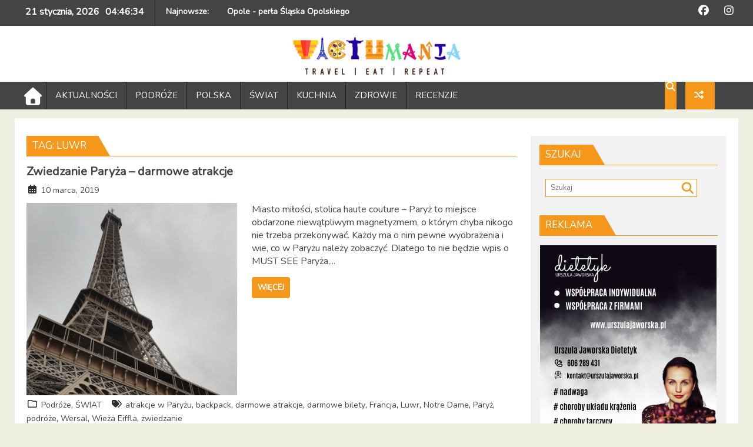

--- FILE ---
content_type: text/html; charset=UTF-8
request_url: http://victumania.pl/tag/luwr/
body_size: 14582
content:
        <!DOCTYPE html><html lang="pl-PL">
        	<head>

		        <meta charset="UTF-8">
        <meta name="viewport" content="width=device-width, initial-scale=1">
        <link rel="profile" href="http://gmpg.org/xfn/11">
        <link rel="pingback" href="http://victumania.pl/xmlrpc.php">
        <title>Luwr &#8211; Victumania</title>
<meta name='robots' content='max-image-preview:large' />
<link rel='dns-prefetch' href='//www.googletagmanager.com' />
<link rel='dns-prefetch' href='//fonts.googleapis.com' />
<link rel='dns-prefetch' href='//use.fontawesome.com' />
<link rel="alternate" type="application/rss+xml" title="Victumania &raquo; Kanał z wpisami" href="https://victumania.pl/feed/" />
<link rel="alternate" type="application/rss+xml" title="Victumania &raquo; Kanał z komentarzami" href="https://victumania.pl/comments/feed/" />
<link rel="alternate" type="application/rss+xml" title="Victumania &raquo; Kanał z wpisami otagowanymi jako Luwr" href="https://victumania.pl/tag/luwr/feed/" />
<style id='wp-img-auto-sizes-contain-inline-css' type='text/css'>
img:is([sizes=auto i],[sizes^="auto," i]){contain-intrinsic-size:3000px 1500px}
/*# sourceURL=wp-img-auto-sizes-contain-inline-css */
</style>
<link rel='stylesheet' id='dashicons-css' href='http://victumania.pl/wp-includes/css/dashicons.min.css?ver=6.9' type='text/css' media='all' />
<link rel='stylesheet' id='menu-icons-extra-css' href='http://victumania.pl/wp-content/plugins/menu-icons/css/extra.min.css?ver=0.13.20' type='text/css' media='all' />
<style id='wp-emoji-styles-inline-css' type='text/css'>

	img.wp-smiley, img.emoji {
		display: inline !important;
		border: none !important;
		box-shadow: none !important;
		height: 1em !important;
		width: 1em !important;
		margin: 0 0.07em !important;
		vertical-align: -0.1em !important;
		background: none !important;
		padding: 0 !important;
	}
/*# sourceURL=wp-emoji-styles-inline-css */
</style>
<link rel='stylesheet' id='wp-block-library-css' href='http://victumania.pl/wp-includes/css/dist/block-library/style.min.css?ver=6.9' type='text/css' media='all' />
<style id='global-styles-inline-css' type='text/css'>
:root{--wp--preset--aspect-ratio--square: 1;--wp--preset--aspect-ratio--4-3: 4/3;--wp--preset--aspect-ratio--3-4: 3/4;--wp--preset--aspect-ratio--3-2: 3/2;--wp--preset--aspect-ratio--2-3: 2/3;--wp--preset--aspect-ratio--16-9: 16/9;--wp--preset--aspect-ratio--9-16: 9/16;--wp--preset--color--black: #000000;--wp--preset--color--cyan-bluish-gray: #abb8c3;--wp--preset--color--white: #ffffff;--wp--preset--color--pale-pink: #f78da7;--wp--preset--color--vivid-red: #cf2e2e;--wp--preset--color--luminous-vivid-orange: #ff6900;--wp--preset--color--luminous-vivid-amber: #fcb900;--wp--preset--color--light-green-cyan: #7bdcb5;--wp--preset--color--vivid-green-cyan: #00d084;--wp--preset--color--pale-cyan-blue: #8ed1fc;--wp--preset--color--vivid-cyan-blue: #0693e3;--wp--preset--color--vivid-purple: #9b51e0;--wp--preset--gradient--vivid-cyan-blue-to-vivid-purple: linear-gradient(135deg,rgb(6,147,227) 0%,rgb(155,81,224) 100%);--wp--preset--gradient--light-green-cyan-to-vivid-green-cyan: linear-gradient(135deg,rgb(122,220,180) 0%,rgb(0,208,130) 100%);--wp--preset--gradient--luminous-vivid-amber-to-luminous-vivid-orange: linear-gradient(135deg,rgb(252,185,0) 0%,rgb(255,105,0) 100%);--wp--preset--gradient--luminous-vivid-orange-to-vivid-red: linear-gradient(135deg,rgb(255,105,0) 0%,rgb(207,46,46) 100%);--wp--preset--gradient--very-light-gray-to-cyan-bluish-gray: linear-gradient(135deg,rgb(238,238,238) 0%,rgb(169,184,195) 100%);--wp--preset--gradient--cool-to-warm-spectrum: linear-gradient(135deg,rgb(74,234,220) 0%,rgb(151,120,209) 20%,rgb(207,42,186) 40%,rgb(238,44,130) 60%,rgb(251,105,98) 80%,rgb(254,248,76) 100%);--wp--preset--gradient--blush-light-purple: linear-gradient(135deg,rgb(255,206,236) 0%,rgb(152,150,240) 100%);--wp--preset--gradient--blush-bordeaux: linear-gradient(135deg,rgb(254,205,165) 0%,rgb(254,45,45) 50%,rgb(107,0,62) 100%);--wp--preset--gradient--luminous-dusk: linear-gradient(135deg,rgb(255,203,112) 0%,rgb(199,81,192) 50%,rgb(65,88,208) 100%);--wp--preset--gradient--pale-ocean: linear-gradient(135deg,rgb(255,245,203) 0%,rgb(182,227,212) 50%,rgb(51,167,181) 100%);--wp--preset--gradient--electric-grass: linear-gradient(135deg,rgb(202,248,128) 0%,rgb(113,206,126) 100%);--wp--preset--gradient--midnight: linear-gradient(135deg,rgb(2,3,129) 0%,rgb(40,116,252) 100%);--wp--preset--font-size--small: 13px;--wp--preset--font-size--medium: 20px;--wp--preset--font-size--large: 36px;--wp--preset--font-size--x-large: 42px;--wp--preset--spacing--20: 0.44rem;--wp--preset--spacing--30: 0.67rem;--wp--preset--spacing--40: 1rem;--wp--preset--spacing--50: 1.5rem;--wp--preset--spacing--60: 2.25rem;--wp--preset--spacing--70: 3.38rem;--wp--preset--spacing--80: 5.06rem;--wp--preset--shadow--natural: 6px 6px 9px rgba(0, 0, 0, 0.2);--wp--preset--shadow--deep: 12px 12px 50px rgba(0, 0, 0, 0.4);--wp--preset--shadow--sharp: 6px 6px 0px rgba(0, 0, 0, 0.2);--wp--preset--shadow--outlined: 6px 6px 0px -3px rgb(255, 255, 255), 6px 6px rgb(0, 0, 0);--wp--preset--shadow--crisp: 6px 6px 0px rgb(0, 0, 0);}:where(.is-layout-flex){gap: 0.5em;}:where(.is-layout-grid){gap: 0.5em;}body .is-layout-flex{display: flex;}.is-layout-flex{flex-wrap: wrap;align-items: center;}.is-layout-flex > :is(*, div){margin: 0;}body .is-layout-grid{display: grid;}.is-layout-grid > :is(*, div){margin: 0;}:where(.wp-block-columns.is-layout-flex){gap: 2em;}:where(.wp-block-columns.is-layout-grid){gap: 2em;}:where(.wp-block-post-template.is-layout-flex){gap: 1.25em;}:where(.wp-block-post-template.is-layout-grid){gap: 1.25em;}.has-black-color{color: var(--wp--preset--color--black) !important;}.has-cyan-bluish-gray-color{color: var(--wp--preset--color--cyan-bluish-gray) !important;}.has-white-color{color: var(--wp--preset--color--white) !important;}.has-pale-pink-color{color: var(--wp--preset--color--pale-pink) !important;}.has-vivid-red-color{color: var(--wp--preset--color--vivid-red) !important;}.has-luminous-vivid-orange-color{color: var(--wp--preset--color--luminous-vivid-orange) !important;}.has-luminous-vivid-amber-color{color: var(--wp--preset--color--luminous-vivid-amber) !important;}.has-light-green-cyan-color{color: var(--wp--preset--color--light-green-cyan) !important;}.has-vivid-green-cyan-color{color: var(--wp--preset--color--vivid-green-cyan) !important;}.has-pale-cyan-blue-color{color: var(--wp--preset--color--pale-cyan-blue) !important;}.has-vivid-cyan-blue-color{color: var(--wp--preset--color--vivid-cyan-blue) !important;}.has-vivid-purple-color{color: var(--wp--preset--color--vivid-purple) !important;}.has-black-background-color{background-color: var(--wp--preset--color--black) !important;}.has-cyan-bluish-gray-background-color{background-color: var(--wp--preset--color--cyan-bluish-gray) !important;}.has-white-background-color{background-color: var(--wp--preset--color--white) !important;}.has-pale-pink-background-color{background-color: var(--wp--preset--color--pale-pink) !important;}.has-vivid-red-background-color{background-color: var(--wp--preset--color--vivid-red) !important;}.has-luminous-vivid-orange-background-color{background-color: var(--wp--preset--color--luminous-vivid-orange) !important;}.has-luminous-vivid-amber-background-color{background-color: var(--wp--preset--color--luminous-vivid-amber) !important;}.has-light-green-cyan-background-color{background-color: var(--wp--preset--color--light-green-cyan) !important;}.has-vivid-green-cyan-background-color{background-color: var(--wp--preset--color--vivid-green-cyan) !important;}.has-pale-cyan-blue-background-color{background-color: var(--wp--preset--color--pale-cyan-blue) !important;}.has-vivid-cyan-blue-background-color{background-color: var(--wp--preset--color--vivid-cyan-blue) !important;}.has-vivid-purple-background-color{background-color: var(--wp--preset--color--vivid-purple) !important;}.has-black-border-color{border-color: var(--wp--preset--color--black) !important;}.has-cyan-bluish-gray-border-color{border-color: var(--wp--preset--color--cyan-bluish-gray) !important;}.has-white-border-color{border-color: var(--wp--preset--color--white) !important;}.has-pale-pink-border-color{border-color: var(--wp--preset--color--pale-pink) !important;}.has-vivid-red-border-color{border-color: var(--wp--preset--color--vivid-red) !important;}.has-luminous-vivid-orange-border-color{border-color: var(--wp--preset--color--luminous-vivid-orange) !important;}.has-luminous-vivid-amber-border-color{border-color: var(--wp--preset--color--luminous-vivid-amber) !important;}.has-light-green-cyan-border-color{border-color: var(--wp--preset--color--light-green-cyan) !important;}.has-vivid-green-cyan-border-color{border-color: var(--wp--preset--color--vivid-green-cyan) !important;}.has-pale-cyan-blue-border-color{border-color: var(--wp--preset--color--pale-cyan-blue) !important;}.has-vivid-cyan-blue-border-color{border-color: var(--wp--preset--color--vivid-cyan-blue) !important;}.has-vivid-purple-border-color{border-color: var(--wp--preset--color--vivid-purple) !important;}.has-vivid-cyan-blue-to-vivid-purple-gradient-background{background: var(--wp--preset--gradient--vivid-cyan-blue-to-vivid-purple) !important;}.has-light-green-cyan-to-vivid-green-cyan-gradient-background{background: var(--wp--preset--gradient--light-green-cyan-to-vivid-green-cyan) !important;}.has-luminous-vivid-amber-to-luminous-vivid-orange-gradient-background{background: var(--wp--preset--gradient--luminous-vivid-amber-to-luminous-vivid-orange) !important;}.has-luminous-vivid-orange-to-vivid-red-gradient-background{background: var(--wp--preset--gradient--luminous-vivid-orange-to-vivid-red) !important;}.has-very-light-gray-to-cyan-bluish-gray-gradient-background{background: var(--wp--preset--gradient--very-light-gray-to-cyan-bluish-gray) !important;}.has-cool-to-warm-spectrum-gradient-background{background: var(--wp--preset--gradient--cool-to-warm-spectrum) !important;}.has-blush-light-purple-gradient-background{background: var(--wp--preset--gradient--blush-light-purple) !important;}.has-blush-bordeaux-gradient-background{background: var(--wp--preset--gradient--blush-bordeaux) !important;}.has-luminous-dusk-gradient-background{background: var(--wp--preset--gradient--luminous-dusk) !important;}.has-pale-ocean-gradient-background{background: var(--wp--preset--gradient--pale-ocean) !important;}.has-electric-grass-gradient-background{background: var(--wp--preset--gradient--electric-grass) !important;}.has-midnight-gradient-background{background: var(--wp--preset--gradient--midnight) !important;}.has-small-font-size{font-size: var(--wp--preset--font-size--small) !important;}.has-medium-font-size{font-size: var(--wp--preset--font-size--medium) !important;}.has-large-font-size{font-size: var(--wp--preset--font-size--large) !important;}.has-x-large-font-size{font-size: var(--wp--preset--font-size--x-large) !important;}
/*# sourceURL=global-styles-inline-css */
</style>

<style id='classic-theme-styles-inline-css' type='text/css'>
/*! This file is auto-generated */
.wp-block-button__link{color:#fff;background-color:#32373c;border-radius:9999px;box-shadow:none;text-decoration:none;padding:calc(.667em + 2px) calc(1.333em + 2px);font-size:1.125em}.wp-block-file__button{background:#32373c;color:#fff;text-decoration:none}
/*# sourceURL=/wp-includes/css/classic-themes.min.css */
</style>
<style id='font-awesome-svg-styles-default-inline-css' type='text/css'>
.svg-inline--fa {
  display: inline-block;
  height: 1em;
  overflow: visible;
  vertical-align: -.125em;
}
/*# sourceURL=font-awesome-svg-styles-default-inline-css */
</style>
<link rel='stylesheet' id='font-awesome-svg-styles-css' href='https://victumania.pl/wp-content/uploads/font-awesome/v7.1.0/css/svg-with-js.css' type='text/css' media='all' />
<style id='font-awesome-svg-styles-inline-css' type='text/css'>
   .wp-block-font-awesome-icon svg::before,
   .wp-rich-text-font-awesome-icon svg::before {content: unset;}
/*# sourceURL=font-awesome-svg-styles-inline-css */
</style>
<link rel='stylesheet' id='Nunito-css' href='//fonts.googleapis.com/css?family=Nunito&#038;ver=6.9' type='text/css' media='all' />
<link rel='stylesheet' id='Dosis-css' href='//fonts.googleapis.com/css?family=Dosis&#038;ver=6.9' type='text/css' media='all' />
<link rel='stylesheet' id='bxslider-css' href='http://victumania.pl/wp-content/themes/dupermagpro/assets/library/bxslider/css/jquery.bxslider.min.css?ver=4.2.5' type='text/css' media='all' />
<link rel='stylesheet' id='mCustomScrollbar-css' href='http://victumania.pl/wp-content/themes/dupermagpro/assets/library/malihu-custom-scrollbar/jquery.mCustomScrollbar.min.css?ver=3.0.9' type='text/css' media='all' />
<link rel='stylesheet' id='dupermag-googleapis-css' href='//fonts.googleapis.com/css?family=Oswald%3A300%2C400%2C700%7CRoboto%3A300italic%2C400%2C500%2C700&#038;ver=4.0.3' type='text/css' media='all' />
<link rel='stylesheet' id='fontawesome-css' href='http://victumania.pl/wp-content/themes/dupermagpro/assets/library/Font-Awesome/css/font-awesome.min.css?ver=4.5.0' type='text/css' media='all' />
<link rel='stylesheet' id='dupermag-style-css' href='http://victumania.pl/wp-content/themes/dupermagpro/style.css?ver=6.9' type='text/css' media='all' />
<style id='dupermag-style-inline-css' type='text/css'>

        .site-title,
        .site-title a{
            font-family: 'Nunito';
        }
        .site-description,
        .site-description a{
            font-family: 'Dosis';
        }
        .main-navigation a{
            font-family: 'Nunito';
        }
        h1, h1 a,
        h2, h2 a,
        h3, h3 a,
        h4, h4 a,
        h5, h5 a,
        h6, h6 a {
            font-family: 'Nunito';
        }
        body, p {
            font-family: 'Nunito';
        }
        .site-title,
        .site-title a{
            color: #f4971b;
        }
        .site-title:hover,
        .site-title a:hover{
            color: #444444;
        }
        .site-description,
        .site-description a{
            color: #444444;
        }
        h1, h1 a,
        h2, h2 a,
        h3, h3 a,
        h4, h4 a,
        h5, h5 a,
        h6, h6 a {
            color: #444444;
        }
         .entry-content p,.details{
            color: #444444;
        }
        .comment-form .form-submit input,
        .read-more,
        .home-icon.front_page_on,
        .slider-section .cat-links a,
        .featured-desc .below-entry-meta .cat-links a,
        .gallery-carousel .mCSB_scrollTools .mCSB_dragger .mCSB_dragger_bar,
        #calendar_wrap #wp-calendar #today,
        #calendar_wrap #wp-calendar #today a,
        .wpcf7-form input.wpcf7-submit:hover,
        .breadcrumb,
           .header-main-menu .icon-menu.search-icon-menu,
           .menu-search-inner,
           .random-post,
           .sm-tabs-title .tab-title,
           .aftemenu-bn .bn-title{
            background: #f4971b;
        }
         .breadcrumb::after {
            border-left: 5px solid #f4971b;
        }
        .search-block input#menu-search,
        .widget_search input#s,
        .slicknav_btn.slicknav_open,
        .footer-wrapper .bn-title,
        .gallery-carousel  li:hover img,
        .page-numbers:hover,
        .page-numbers:focus, .page-numbers.current,
        .wpcf7-form input.wpcf7-submit{
            border: 1px solid #f4971b;
        }
         .footer-wrapper .border{
            border-top: 1px solid #f4971b;
        }
        .socials a:hover,
        .search-block #searchsubmit,
        .widget_search #searchsubmit,
        .sm-up:hover,
        .page-numbers,
        .wpcf7-form input.wpcf7-submit{
            color: #f4971b;
        }
        .slicknav_btn.slicknav_open:before{
            background: none repeat scroll 0 0 #f4971b;
            box-shadow: 0 6px 0 0 #f4971b, 0 12px 0 0 #f4971b;
        }
        .besides-slider .beside-post{
            border-bottom: 3px solid #f4971b;
        }
        .widget-title:before,
        .footer-wrapper .bn-title:before{
            border-bottom: 7px solid #f4971b;
        }
        .active img{
            border: 2px solid #f4971b;
        }
        .comment-form .form-submit input:hover,
        .slider-section .cat-links a:hover,
        .featured-desc .below-entry-meta .cat-links a:hover,
        .read-more:hover,
        .sm-up-container,
        .gallery-carousel .mCSB_container{
            background:#3d3d3d;
        }
        .gallery-carousel  li img {
            border:1px solid #3d3d3d;
        }
        a,
        .posted-on a,
        .cat-links a,
        .comments-link a,
        .edit-link a,
        .tags-links a,
        .byline,
        .nav-links a,
        .featured-desc .above-entry-meta i{
            color: #444444;
        }
        a:hover,
        .posted-on a:hover,
        .cat-links a:hover,
        .comments-link a:hover,
        .edit-link a:hover,
        .tags-links a:hover,
        .byline a:hover,
        .nav-links a:hover,
        #dupermag-breadcrumbs a:hover,
        .bn-content a:hover,
        .slider-section .slide-title:hover,
        .feature-side-slider .post-title a:hover,
        .slider-feature-wrap a:hover,
        .feature-side-slider .beside-post:hover .beside-caption a,
        .featured-desc a:hover h4,
        .featured-desc .above-entry-meta span:hover{
            color: #f4971b;
        }
        .nav-links .nav-previous a:hover, .nav-links .nav-next a:hover{
            border-top: 1px solid #f4971b;
        }
        .top-header-section,
        .top-header-section .wrapper{
            background: #444444;
        }
        .header-wrapper,
        .no-header-bn {
            background: #ffffff;
        }
        .header-wrapper #site-navigation,
        .header-wrapper .dupermag_mega_menu.menu .mega-sub-menu li.menu-item-inner-mega .dupermag-mega-menu-cat-wrap a,
        .header-wrapper .dupermag_mega_menu.menu .mega-sub-menu li.menu-item a,
        .mega-sub-menu .dupermag-mega-menu-cat-wrap,
        .header-wrapper ul.sub-menu.mega-sub-menu,
        .slicknav_btn,
        .header-wrapper .main-navigation .slicknav_nav ul.sub-menu,
        .header-wrapper .main-navigation ul ul.sub-menu li,
        .header-wrapper .dupermag_mega_menu.menu .mega-sub-menu li.menu-item-inner-mega .dupermag-mega-menu-cat-wrap a{
            background: #444444;
        }
        .header-wrapper .menu > li.current-menu-item > a,
        .header-wrapper .menu > li.current-menu-parent a,
        .header-wrapper .menu > li.current_page_parent a,
        .header-wrapper .menu > li.current_page_ancestor a,
        .header-wrapper .menu > li.current-menu-item > a:before,
        .header-wrapper .menu > li.current-menu-parent > a:before,
        .header-wrapper .menu > li.current_page_parent > a:before,
        .header-wrapper .menu > li.current_page_ancestor > a:before{
            background: #289dcc;
        }
        .slicknav_nav li:hover > a,
        .slicknav_nav li.current-menu-ancestor  a,
        .slicknav_nav li.current-menu-item  > a,
        .slicknav_nav li.current_page_item a,
        .slicknav_nav li.current_page_item .slicknav_item span,
        .mega-sub-menu .mega-active-cat{
            color: #289dcc;
        }
        .dupermag-mega-menu-con-wrap,
        .header-wrapper .menu li:hover > a,
        .header-wrapper .dupermag_mega_menu.menu .mega-sub-menu li.menu-item-inner-mega .dupermag-mega-menu-cat-wrap a.mega-active-cat{
            background: #289dcc;
        }
        .dupermag_mega_menu .header-wrapper .main-navigation ul ul.sub-menu li:hover > a,
        .header-wrapper .dupermag_mega_menu.menu .mega-sub-menu li.menu-item a:hover,
        .slicknav_nav li .slicknav_item:hover a{
            color:#289dcc;
        }
        @media screen and (max-width:992px){
            .dupermag-mega-menu-con-wrap,
            .header-wrapper .dupermag_mega_menu.menu .mega-sub-menu li.menu-item-inner-mega .dupermag-mega-menu-cat-wrap a.mega-active-cat{
                background:#444444;
            }
        }
        @media screen and (max-width:639px){
            .mega-sub-menu .menu-post-block h2 a:hover {
                color: #289dcc;
            }
        }
       .header-wrapper .menu li a{
            color: #FFFFFF;
        }
       #dupermag-breadcrumbs{
            background: #f2f2f2;
        }
       .secondary-sidebar .widget-area.sidebar{
            background: #f2f2f2;
        }
       .footer-wrapper,
       .wrapper.footer-wrapper{
            background: #444444;
        }
       .footer-wrapper .widget-title,
        .footer-wrapper h1, .footer-wrapper h1 a,
        .footer-wrapper h2, .footer-wrapper h2 a,
        .footer-wrapper h3, .footer-wrapper h3 a,
        .footer-wrapper h4, .footer-wrapper h4 a,
        .footer-wrapper h5, .footer-wrapper h5 a,
        .footer-wrapper h6, .footer-wrapper h6 a{
            color: #ffffff;
        }
       .footer-wrapper,
        .footer-wrapper .featured-desc .above-entry-meta,
        .footer-wrapper .entry-content p,.footer-wrapper .details{
            color: #ffffff;
        }
       .footer-wrapper a,
         .footer-wrapper .featured-desc .above-entry-meta i{
             color: #ffffff;
         }
       .footer-wrapper a:hover,
        .footer-sidebar .featured-desc .above-entry-meta a:hover {
            color: #289dcc;
        }
            .featured-desc .above-entry-meta,
            .featured-desc .below-entry-meta .cat-links a,
            .entry-footer .cat-links a,
            article.post .read-more,
            article.page .read-more,
            .slider-section .cat-links a,
            .sm-tabs-title .tab-title{
            border-radius: 4px;
            }
            
           .widget-title span,
           .widget-title span:after,
           
           .page-header .page-title>span,
           .page-header .page-title>span:after,
           
           .single .entry-header .entry-title > span,
           .single .entry-header .entry-title > span:after,
           
           .page .entry-header .entry-title > span,
           .page .entry-header .entry-title > span:after
           {
                background: #f4971b;
                color : #fff;
            }
        
        .widget-title,
        .page-header .page-title,
        .single .entry-header .entry-title,
        .page .entry-header .entry-title
        .footer-wrapper{
            border-bottom: 1px solid #f4971b;
        }
                    .cat-links .at-cat-item-1{
                    background: #c062e5!important;
                    color : #fff!important;
                    }
                    
                    .at-cat-color-wrap-1 .widget-title span,
                    .at-cat-color-wrap-1 .widget-title span:after,
                    
                     body.category-1 .page-header .page-title>span,
                     body.category-1 .page-header .page-title>span::after
                    {
                      background: #c062e5;
                      color:#fff;
                    }
                    .at-cat-color-wrap-1 .widget-title,
                     body.category-1 .page-header .page-title
                    {
                     border-bottom: 1px solid #c062e5;
                    }
                    .cat-links .at-cat-item-1:hover{
                    background: #2d2d2d!important;
                    color : #fff!important;
                    }
                    
                    .cat-links .at-cat-item-3{
                    background: #254359!important;
                    color : #fff!important;
                    }
                    
                    .at-cat-color-wrap-3 .widget-title span,
                    .at-cat-color-wrap-3 .widget-title span:after,
                    
                     body.category-3 .page-header .page-title>span,
                     body.category-3 .page-header .page-title>span::after
                    {
                      background: #254359;
                      color:#fff;
                    }
                    .at-cat-color-wrap-3 .widget-title,
                     body.category-3 .page-header .page-title
                    {
                     border-bottom: 1px solid #254359;
                    }
                    .cat-links .at-cat-item-3:hover{
                    background: #2d2d2d!important;
                    color : #fff!important;
                    }
                    
                    .cat-links .at-cat-item-5{
                    background: #dd3333!important;
                    color : #fff!important;
                    }
                    
                    .at-cat-color-wrap-5 .widget-title span,
                    .at-cat-color-wrap-5 .widget-title span:after,
                    
                     body.category-5 .page-header .page-title>span,
                     body.category-5 .page-header .page-title>span::after
                    {
                      background: #dd3333;
                      color:#fff;
                    }
                    .at-cat-color-wrap-5 .widget-title,
                     body.category-5 .page-header .page-title
                    {
                     border-bottom: 1px solid #dd3333;
                    }
                    .cat-links .at-cat-item-5:hover{
                    background: #2d2d2d!important;
                    color : #fff!important;
                    }
                    
                    .cat-links .at-cat-item-12{
                    background: #000000!important;
                    color : #fff!important;
                    }
                    
                    .at-cat-color-wrap-12 .widget-title span,
                    .at-cat-color-wrap-12 .widget-title span:after,
                    
                     body.category-12 .page-header .page-title>span,
                     body.category-12 .page-header .page-title>span::after
                    {
                      background: #000000;
                      color:#fff;
                    }
                    .at-cat-color-wrap-12 .widget-title,
                     body.category-12 .page-header .page-title
                    {
                     border-bottom: 1px solid #000000;
                    }
                    .cat-links .at-cat-item-12:hover{
                    background: #2d2d2d!important;
                    color : #fff!important;
                    }
                    
                    .cat-links .at-cat-item-17{
                    background: #477982!important;
                    color : #fff!important;
                    }
                    
                    .at-cat-color-wrap-17 .widget-title span,
                    .at-cat-color-wrap-17 .widget-title span:after,
                    
                     body.category-17 .page-header .page-title>span,
                     body.category-17 .page-header .page-title>span::after
                    {
                      background: #477982;
                      color:#fff;
                    }
                    .at-cat-color-wrap-17 .widget-title,
                     body.category-17 .page-header .page-title
                    {
                     border-bottom: 1px solid #477982;
                    }
                    .cat-links .at-cat-item-17:hover{
                    background: #2d2d2d!important;
                    color : #fff!important;
                    }
                    
                    .cat-links .at-cat-item-467{
                    background: #f4971b!important;
                    color : #fff!important;
                    }
                    
                    .cat-links .at-cat-item-467:hover{
                    background: #2d2d2d!important;
                    color : #fff!important;
                    }
                    
                    .cat-links .at-cat-item-468{
                    background: #9b68cc!important;
                    color : #fff!important;
                    }
                    
                    .at-cat-color-wrap-468 .widget-title span,
                    .at-cat-color-wrap-468 .widget-title span:after,
                    
                     body.category-468 .page-header .page-title>span,
                     body.category-468 .page-header .page-title>span::after
                    {
                      background: #9b68cc;
                      color:#fff;
                    }
                    .at-cat-color-wrap-468 .widget-title,
                     body.category-468 .page-header .page-title
                    {
                     border-bottom: 1px solid #9b68cc;
                    }
                    .cat-links .at-cat-item-468:hover{
                    background: #2d2d2d!important;
                    color : #fff!important;
                    }
                    
                    .cat-links .at-cat-item-578{
                    background: #7dcc28!important;
                    color : #fff!important;
                    }
                    
                    .at-cat-color-wrap-578 .widget-title span,
                    .at-cat-color-wrap-578 .widget-title span:after,
                    
                     body.category-578 .page-header .page-title>span,
                     body.category-578 .page-header .page-title>span::after
                    {
                      background: #7dcc28;
                      color:#fff;
                    }
                    .at-cat-color-wrap-578 .widget-title,
                     body.category-578 .page-header .page-title
                    {
                     border-bottom: 1px solid #7dcc28;
                    }
                    .cat-links .at-cat-item-578:hover{
                    background: #2d2d2d!important;
                    color : #fff!important;
                    }
                    
                    .cat-links .at-cat-item-590{
                    background: #f4971b!important;
                    color : #fff!important;
                    }
                    
                    .cat-links .at-cat-item-590:hover{
                    background: #2d2d2d!important;
                    color : #fff!important;
                    }
                    
/*# sourceURL=dupermag-style-inline-css */
</style>
<link rel='stylesheet' id='font-awesome-official-css' href='https://use.fontawesome.com/releases/v7.1.0/css/all.css' type='text/css' media='all' integrity="sha384-YgSbYtJcfPnMV/aJ0UdQk84ctht/ckX0MrfQwxOhw43RMBw2WSaDSMVh4gQwLdE4" crossorigin="anonymous" />
<link rel='stylesheet' id='font-awesome-official-v4shim-css' href='https://use.fontawesome.com/releases/v7.1.0/css/v4-shims.css' type='text/css' media='all' integrity="sha384-x7gY7KtJtebXMA+u0+29uPlUOz4p7j98RqgzQi1GfRXoi2lLDwinWvWfqWmlDB/i" crossorigin="anonymous" />
<script type="text/javascript" src="http://victumania.pl/wp-includes/js/jquery/jquery.min.js?ver=3.7.1" id="jquery-core-js"></script>
<script type="text/javascript" src="http://victumania.pl/wp-includes/js/jquery/jquery-migrate.min.js?ver=3.4.1" id="jquery-migrate-js"></script>

<!-- Fragment znacznika Google (gtag.js) dodany przez Site Kit -->
<!-- Fragment Google Analytics dodany przez Site Kit -->
<script type="text/javascript" src="https://www.googletagmanager.com/gtag/js?id=G-4N32G2T4V2" id="google_gtagjs-js" async></script>
<script type="text/javascript" id="google_gtagjs-js-after">
/* <![CDATA[ */
window.dataLayer = window.dataLayer || [];function gtag(){dataLayer.push(arguments);}
gtag("set","linker",{"domains":["victumania.pl"]});
gtag("js", new Date());
gtag("set", "developer_id.dZTNiMT", true);
gtag("config", "G-4N32G2T4V2");
//# sourceURL=google_gtagjs-js-after
/* ]]> */
</script>
<link rel="https://api.w.org/" href="https://victumania.pl/wp-json/" /><link rel="alternate" title="JSON" type="application/json" href="https://victumania.pl/wp-json/wp/v2/tags/438" /><link rel="EditURI" type="application/rsd+xml" title="RSD" href="https://victumania.pl/xmlrpc.php?rsd" />
<meta name="generator" content="WordPress 6.9" />
<meta name="generator" content="Site Kit by Google 1.170.0" /><link rel="icon" href="https://victumania.pl/wp-content/uploads/2019/04/cropped-VM_favicon-32x32.png" sizes="32x32" />
<link rel="icon" href="https://victumania.pl/wp-content/uploads/2019/04/cropped-VM_favicon-192x192.png" sizes="192x192" />
<link rel="apple-touch-icon" href="https://victumania.pl/wp-content/uploads/2019/04/cropped-VM_favicon-180x180.png" />
<meta name="msapplication-TileImage" content="https://victumania.pl/wp-content/uploads/2019/04/cropped-VM_favicon-270x270.png" />
		<style type="text/css" id="wp-custom-css">
			.site-branding {
        padding-top: 5px;
        padding-right: 30px;
        padding-bottom: 5px;
        padding-left: 30px;
}		</style>
		<style id="sccss">/* Hide the Site Title */

main#main.site-main header.entry-header h1.entry-title {
display: none;
}

/* Remove Sites Top Margin */

main#main.site-main div.entry-content {
margin: 0 0 0 0;
}

/* Remove SiteOrigin Sites Left Margin */

#content .entry-content ul, #content .entry-content ol {
    margin-left: 0px;
}

/* Remove SiteOrigin Header Bottom Margin */

div#pg-172-1.panel-grid {
    margin-bottom: 0px !important;
}

div#pg-2-4.panel-grid {
    margin-bottom: 0px !important;
}

div#pg-2-5.panel-grid {
    margin-bottom: 0px !important;
}</style>
	</head>
<body class="archive tag tag-luwr tag-438 wp-custom-logo wp-theme-dupermagpro dupermag-enable-box-shadow right-sidebar at-sticky-sidebar center-logo-below-ainfo group-blog">

        <div id="page" class="hfeed site">
            <a class="skip-link screen-reader-text" href="#content" title="link">Skip to content</a>
            <header id="masthead" class="site-header">
            <div class="top-header-section clearfix">
                <div class="wrapper">
                     <div class="header-latest-posts float-left bn-title">21 stycznia, 2026<div class='dupermag-clock format-24'></div></div>                <div class="header-latest-posts bn-wrapper float-left">
                    <div class="bn-title">
						Najnowsze:                    </div>
                    <ul class="bn" data-speed="12000" data-mode="horizontal">
						                            <li class="bn-content">
                                <a href="https://victumania.pl/opole-perla-slaska-opolskiego/" title="Opole - perła Śląska Opolskiego">
									Opole - perła Śląska Opolskiego                                </a>
                            </li>
						                            <li class="bn-content">
                                <a href="https://victumania.pl/kielce-miasto-ukryte-w-sercu-gor-swietokrzyskich/" title="Kielce - miasto ukryte w sercu Gór Świętokrzyskich">
									Kielce - miasto ukryte w sercu Gór Świętokrzyskich                                </a>
                            </li>
						                            <li class="bn-content">
                                <a href="https://victumania.pl/lublana-zielona-kameralna-i-pelna-uroku-stolica-slowenii/" title="Lublana – zielona, kameralna i pełna uroku stolica Słowenii">
									Lublana – zielona, kameralna i pełna uroku stolica Słowenii                                </a>
                            </li>
						                            <li class="bn-content">
                                <a href="https://victumania.pl/zilina-metropolia-polnocno-zachodniej-slowacji/" title="Żilina - metropolia północno-zachodniej Słowacji">
									Żilina - metropolia północno-zachodniej Słowacji                                </a>
                            </li>
						                            <li class="bn-content">
                                <a href="https://victumania.pl/badaj-sie-regularnie-badania-profilaktyczne-dla-kobiet/" title="Badaj się regularnie - badania profilaktyczne dla kobiet">
									Badaj się regularnie - badania profilaktyczne dla kobiet                                </a>
                            </li>
						                    </ul>
                </div> <!-- .header-latest-posts -->
			                    <div class="right-header float-right">
                                                    <div class="socials">
                                                                    <a href="https://www.facebook.com/victumania.przewodnikturystyczny/" class="facebook" data-title="Facebook" target="_blank">
                                        <span class="font-icon-social-facebook"><i class="fa fa-facebook"></i></span>
                                    </a>
                                                                    <a href="https://www.instagram.com/victumania.pl/" class="instagram" data-title="Instagram" target="_blank">
                                        <span class="font-icon-social-instagram"><i class="fa fa-instagram"></i></span>
                                    </a>
                                                                </div>
                                                </div>
                </div>
            </div>
            <!-- .top-header-section -->
            <div class="header-wrapper clearfix">
                <div class="header-container">
	                                    <div class="site-branding wrapper clearfix">
                                                <div class="site-logo float-left">
                            <a href="https://victumania.pl/" class="custom-logo-link" rel="home"><img width="290" height="69" src="https://victumania.pl/wp-content/uploads/2022/06/cropped-Logo_Victumania_2022-05-scaled-1.jpg" class="custom-logo" alt="Victumania" decoding="async" /></a>                        </div><!--site-logo-->
                                                    <div class="header-ainfo float-right">
			                    <aside id="dupermag_ad-19" class="widget widget_dupermag_ad"></aside>                            </div><!--.header-ainfo-->
		                                            <div class="clearfix"></div>
                                            </div>
                                        <nav id="site-navigation" class="main-navigation  clearfix">
                        <div class="header-main-menu wrapper clearfix">
                                                            <div class="home-icon">
                                    <a href="https://victumania.pl/" title="Victumania"><i class="fa fa-home"></i></a>
                                </div>
                                <div class="acmethemes-nav"><ul id="menu-serwis" class="menu dupermag_mega_menu"><li id="menu-item-28" class="menu-item menu-item-type-taxonomy menu-item-object-category menu-item-28"><a href="https://victumania.pl/category/aktualnosci/">AKTUALNOŚCI</a></li>
<li id="menu-item-3045" class="menu-item menu-item-type-taxonomy menu-item-object-category menu-item-3045"><a href="https://victumania.pl/category/podroze/">PODRÓŻE</a></li>
<li id="menu-item-3016" class="menu-item menu-item-type-taxonomy menu-item-object-category menu-item-3016"><a href="https://victumania.pl/category/polska/">POLSKA</a></li>
<li id="menu-item-3017" class="menu-item menu-item-type-taxonomy menu-item-object-category menu-item-3017"><a href="https://victumania.pl/category/swiat/">ŚWIAT</a></li>
<li id="menu-item-3046" class="menu-item menu-item-type-taxonomy menu-item-object-category menu-item-3046"><a href="https://victumania.pl/category/dieta_zywienie/">KUCHNIA</a></li>
<li id="menu-item-3798" class="menu-item menu-item-type-taxonomy menu-item-object-category menu-item-3798"><a href="https://victumania.pl/category/zdrowie/">ZDROWIE</a></li>
<li id="menu-item-12" class="menu-item menu-item-type-taxonomy menu-item-object-category menu-item-12"><a href="https://victumania.pl/category/recenzje/">RECENZJE</a></li>
</ul></div><i class="fa fa-search icon-menu search-icon-menu"></i><div class='menu-search-toggle'><div class='menu-search-inner'><div class="search-block">
    <form action="https://victumania.pl" class="searchform" id="searchform" method="get" role="search">
        <div>
            <label for="menu-search" class="screen-reader-text"></label>
                        <input type="text"  placeholder="Szukaj"  id="menu-search" name="s" value="">
            <button class="fa fa-search" type="submit" id="searchsubmit"></button>
        </div>
    </form>
</div></div></div><div class="random-post">                                        <a title="5 powodów by odwiedzić Węgry" href="https://victumania.pl/5-powodow-by-odwiedzic-wegry/">
                                            <i class="fa fa-random"></i>
                                        </a>
                                        </div>                        </div>
                        <div class="responsive-slick-menu clearfix"></div>
                    </nav>
                    <!-- #site-navigation -->
	                                </div>
                <!-- .header-container -->
            </div><!-- header-wrapper-->
        </header>
        <!-- #masthead -->
                <div class="wrapper content-wrapper clearfix">
            <div id="content" class="site-content">
        
	<div id="primary" class="content-area">
		<main id="main" class="site-main">
		
			<header class="page-header">
				<h1 class="page-title"><span>Tag: <span>Luwr</span></span></h1>			</header><!-- .page-header -->

			<article id="post-2897" class="post-2897 post type-post status-publish format-standard has-post-thumbnail hentry category-podroze category-swiat tag-atrakcje-w-paryzu tag-backpack tag-darmowe-atrakcje tag-darmowe-bilety tag-francja tag-luwr tag-notre-dame tag-paryz tag-podroze tag-wersal tag-wieza-eiffla tag-zwiedzanie">
	<header class="entry-header">
		<h2 class="entry-title"><a href="https://victumania.pl/zwiedzanie-paryza-darmowe-atrakcje-informacje-praktyczne/" rel="bookmark">Zwiedzanie Paryża &#8211; darmowe atrakcje</a></h2>			<div class="entry-meta">
				<span class="posted-on"><i class="fa fa-calendar"></i><a href="https://victumania.pl/zwiedzanie-paryza-darmowe-atrakcje-informacje-praktyczne/" rel="bookmark"><time class="entry-date published" datetime="2019-03-10T16:40:44+01:00">10 marca, 2019</time><time class="updated" datetime="2022-05-20T08:44:15+02:00">20 maja, 2022</time></a></span>
            </div><!-- .entry-meta -->
			</header><!-- .entry-header -->
			<div class="post-thumb thumbnail">
			<a href="https://victumania.pl/zwiedzanie-paryza-darmowe-atrakcje-informacje-praktyczne/">
                <img width="640" height="585" src="https://victumania.pl/wp-content/uploads/2019/03/Wieza-Eiffla-paryz-840x768.jpg" class="attachment-large size-large wp-post-image" alt="" decoding="async" fetchpriority="high" />			</a>
		</div>
			<div class="entry-content">
		<p>Miasto miłości, stolica haute couture &#8211; Paryż to miejsce obdarzone niewątpliwym magnetyzmem, o którym chyba nikogo nie trzeba przekonywać. Każdy ma o nim pewne wyobrażenia i wie, co w Paryżu należy zobaczyć. Dlatego to nie będzie wpis o MUST SEE Paryża,...</p>			<a class="read-more" href="https://victumania.pl/zwiedzanie-paryza-darmowe-atrakcje-informacje-praktyczne/ ">
				Więcej			</a>
			</div><!-- .entry-content -->
	    <footer class="entry-footer ">
		<span class="cat-links"><i class="fa fa-folder-o"></i><a href="https://victumania.pl/category/podroze/" rel="category tag">Podróże</a>, <a href="https://victumania.pl/category/swiat/" rel="category tag">ŚWIAT</a></span><span class="tags-links"><i class="fa fa-tags"></i><a href="https://victumania.pl/tag/atrakcje-w-paryzu/" rel="tag">atrakcje w Paryżu</a>, <a href="https://victumania.pl/tag/backpack/" rel="tag">backpack</a>, <a href="https://victumania.pl/tag/darmowe-atrakcje/" rel="tag">darmowe atrakcje</a>, <a href="https://victumania.pl/tag/darmowe-bilety/" rel="tag">darmowe bilety</a>, <a href="https://victumania.pl/tag/francja/" rel="tag">Francja</a>, <a href="https://victumania.pl/tag/luwr/" rel="tag">Luwr</a>, <a href="https://victumania.pl/tag/notre-dame/" rel="tag">Notre Dame</a>, <a href="https://victumania.pl/tag/paryz/" rel="tag">Paryż</a>, <a href="https://victumania.pl/tag/podroze/" rel="tag">podróże</a>, <a href="https://victumania.pl/tag/wersal/" rel="tag">Wersal</a>, <a href="https://victumania.pl/tag/wieza-eiffla/" rel="tag">Wieża Eiffla</a>, <a href="https://victumania.pl/tag/zwiedzanie/" rel="tag">zwiedzanie</a></span>    </footer><!-- .entry-footer -->
</article><!-- #post-## --><div class='clearfix'></div><div class='clearfix'></div>		</main><!-- #main -->
	</div><!-- #primary -->
	<div id="secondary-right" class="widget-area sidebar secondary-sidebar float-right" role="complementary">
		<div id="sidebar-section-top" class="widget-area sidebar clearfix">
			<aside id="search-7" class="widget widget_search"><h3 class="widget-title"><span>Szukaj</span></h3><div class="search-block">
    <form action="https://victumania.pl" class="searchform" id="searchform" method="get" role="search">
        <div>
            <label for="menu-search" class="screen-reader-text"></label>
                        <input type="text"  placeholder="Szukaj"  id="menu-search" name="s" value="">
            <button class="fa fa-search" type="submit" id="searchsubmit"></button>
        </div>
    </form>
</div></aside><aside id="dupermag_ad-9" class="widget widget_dupermag_ad"><h3 class="widget-title"><span>Reklama</span></h3><div class="dupermag-ainfo-widget clearfix"><div class='google-ads clearfix'></div><a href="https://urszulajaworska.pl/"  target="_blank" ><img src="https://victumania.pl/wp-content/uploads/2025/09/300x400_ula_jaworska_dietetyk.png" alt="Ula Jaworska Dietetyk" /></a></div></aside><aside id="dupermag_posts_col_pro-7" class="widget widget_dupermag_posts_col_pro"><div class='at-cat-color-wrap-5'><h3 class="widget-title"><span><a href='https://victumania.pl/category/aktualnosci/'>Aktualności</a></span></h3></div>                <div class="dupermag-except-home featured-entries-col featured-entries featured-acme-col-posts dupermag-sidebar">
                                            <div class="acme-col-1">
                                                            <figure class="widget-image">
                                                                            <a href="https://victumania.pl/opole-perla-slaska-opolskiego/">
                                            <img width="640" height="640" src="https://victumania.pl/wp-content/uploads/2026/01/Opole4-840x840.jpg" class="attachment-large size-large wp-post-image" alt="" decoding="async" loading="lazy" />                                        </a>
                                                                        </figure>
                                                        <div class="featured-desc">
                                <a href="https://victumania.pl/opole-perla-slaska-opolskiego/">
                                    <h4 class="title">
                                        Opole &#8211; perła Śląska Opolskiego                                    </h4>
                                </a>
                                <div class="details">Opole jako perła Śląska Opolskiego,...</div>                            </div>
                        </div>
                        <div class='clearfix'></div><div class='clearfix visible-max-481'></div>                        <div class="acme-col-1">
                                                            <figure class="widget-image">
                                                                            <a href="https://victumania.pl/lublana-zielona-kameralna-i-pelna-uroku-stolica-slowenii/">
                                            <img width="640" height="585" src="https://victumania.pl/wp-content/uploads/2025/11/Lublana-8-840x768.jpg" class="attachment-large size-large wp-post-image" alt="" decoding="async" loading="lazy" />                                        </a>
                                                                        </figure>
                                                        <div class="featured-desc">
                                <a href="https://victumania.pl/lublana-zielona-kameralna-i-pelna-uroku-stolica-slowenii/">
                                    <h4 class="title">
                                        Lublana – zielona, kameralna i pełna uroku stolica Słowenii                                    </h4>
                                </a>
                                <div class="details">Lublana (Ljubljana) to jedno z...</div>                            </div>
                        </div>
                        <div class='clearfix'></div><div class='clearfix visible-max-481'></div>                        <div class="acme-col-1">
                                                            <figure class="widget-image">
                                                                            <a href="https://victumania.pl/zilina-metropolia-polnocno-zachodniej-slowacji/">
                                            <img width="640" height="585" src="https://victumania.pl/wp-content/uploads/2025/10/Zilina_4-1-840x768.jpg" class="attachment-large size-large wp-post-image" alt="" decoding="async" loading="lazy" />                                        </a>
                                                                        </figure>
                                                        <div class="featured-desc">
                                <a href="https://victumania.pl/zilina-metropolia-polnocno-zachodniej-slowacji/">
                                    <h4 class="title">
                                        Żilina &#8211; metropolia północno-zachodniej Słowacji                                    </h4>
                                </a>
                                <div class="details">Żylina jest czwartym co do...</div>                            </div>
                        </div>
                        <div class='clearfix'></div><div class='clearfix visible-max-481'></div>                </div>
                </aside><div class='clearfix'></div><aside id="dupermag_ad-21" class="widget widget_dupermag_ad"><h3 class="widget-title"><span>Reklama</span></h3><div class="dupermag-ainfo-widget clearfix"><div class='google-ads clearfix'></div><a href="https://klawepranie.pl/"  target="_blank" ><img src="https://victumania.pl/wp-content/uploads/2025/09/reklamy_projekty_3.png" alt="klawe pranie" /></a></div></aside><aside id="dupermag_ad-15" class="widget widget_dupermag_ad"><h3 class="widget-title"><span>Pogoda</span></h3><div class="dupermag-ainfo-widget clearfix"><div class='google-ads clearfix'><div id="tp-widget-default" class="tp-widget-default-light" data-city="212331" data-version="2.0.0">
	<div id="tp-widget-bottom-default">
		<a id="tp-widget-flink-default" href="https://www.twojapogoda.pl/prognoza-godzinowa-polska/slaskie-bielsko-biala/" target="_blank" rel="nofollow" title="Bielsko-Biała - prognoza godzinowa">Godzina po godzinie</a>
		<a id="tp-widget-flink-second" href="https://www.twojapogoda.pl/prognoza-16dni-polska/slaskie-bielsko-biala/" target="_blank" rel="nofollow" title="Bielsko-Biała - prognoza na 16 dni">Na 16 dni</a>
		<a id="tp-widget-mlink-default" href="https://www.twojapogoda.pl" target="_blank" rel="nofollow" title="TwojaPogoda.pl - Pogoda w Polsce i na świecie - pogoda na 16 dni"></a>
	</div>
	<script type="text/javascript">
		(function (t, p, w, d, g) {
			if (t.getElementById(w)) return;
			d = t.getElementsByTagName(p)[0], g = t.createElement(p);
			g.id = w; g.src = "https://widget.twojapogoda.pl/default/main.js";g.charset="UTF-8";
			d.parentNode.appendChild(g);
		}(document, "script", "tp-widget-script-default"));
	</script>
</div></div></div></aside>
		<aside id="recent-posts-2" class="widget widget_recent_entries">
		<h3 class="widget-title"><span>Najnowsze</span></h3>
		<ul>
											<li>
					<a href="https://victumania.pl/opole-perla-slaska-opolskiego/">Opole &#8211; perła Śląska Opolskiego</a>
									</li>
											<li>
					<a href="https://victumania.pl/kielce-miasto-ukryte-w-sercu-gor-swietokrzyskich/">Kielce &#8211; miasto ukryte w sercu Gór Świętokrzyskich</a>
									</li>
											<li>
					<a href="https://victumania.pl/lublana-zielona-kameralna-i-pelna-uroku-stolica-slowenii/">Lublana – zielona, kameralna i pełna uroku stolica Słowenii</a>
									</li>
					</ul>

		</aside><aside id="dupermag_ad-3" class="widget widget_dupermag_ad"><h3 class="widget-title"><span>Reklama</span></h3><div class="dupermag-ainfo-widget clearfix"><div class='google-ads clearfix'></div><a href="https://dawiduczy.pl/"  target="_blank" ><img src="https://victumania.pl/wp-content/uploads/2025/06/300_x_225_dawid.png" alt="" /></a></div></aside>		</div>
	</div>
        </div><!-- #content -->
        </div><!-- content-wrapper-->
            <!-- *****************************************
             Footer section starts
         ****************************************** -->
        <div class="clearfix"></div>
        <footer id="colophon" class="site-footer">
            <div class="footer-wrapper">
                            <div class="top-bottom wrapper">
                                         <div id="footer-top">
                            <div class="footer-columns">
                                                                    <div class="footer-sidebar acme-col-4">
                                        <aside id="text-4" class="widget widget_text"><h3 class="widget-title"><span>Kontakt</span></h3>			<div class="textwidget"><p>Portal <strong>Victumania.pl</strong></p>
<p>ZERA GROUP sp. z o.o.</p>
<p>ul. Cieszyńska 434</p>
<p>43-382 Bielsko-Biała</p>
</div>
		</aside>                                    </div>
                                                                    <div class="footer-sidebar acme-col-4">
                                        <aside id="dupermag_posts_col_pro-9" class="widget widget_dupermag_posts_col_pro"><div class='at-cat-color-wrap-5'><h3 class="widget-title"><span><a href='https://victumania.pl/category/aktualnosci/'>Aktualności</a></span></h3></div>                <div class="dupermag-except-home featured-entries-col featured-entries featured-acme-col-posts footer-top-col-two">
                                            <div class="acme-col-1">
                                                        <div class="featured-desc">
                                <a href="https://victumania.pl/opole-perla-slaska-opolskiego/">
                                    <h4 class="title">
                                        Opole &#8211; perła Śląska Opolskiego                                    </h4>
                                </a>
                                                            </div>
                        </div>
                        <div class='clearfix'></div><div class='clearfix visible-max-481'></div>                        <div class="acme-col-1">
                                                        <div class="featured-desc">
                                <a href="https://victumania.pl/lublana-zielona-kameralna-i-pelna-uroku-stolica-slowenii/">
                                    <h4 class="title">
                                        Lublana – zielona, kameralna i pełna uroku stolica Słowenii                                    </h4>
                                </a>
                                                            </div>
                        </div>
                        <div class='clearfix'></div><div class='clearfix visible-max-481'></div>                        <div class="acme-col-1">
                                                        <div class="featured-desc">
                                <a href="https://victumania.pl/zilina-metropolia-polnocno-zachodniej-slowacji/">
                                    <h4 class="title">
                                        Żilina &#8211; metropolia północno-zachodniej Słowacji                                    </h4>
                                </a>
                                                            </div>
                        </div>
                        <div class='clearfix'></div><div class='clearfix visible-max-481'></div>                        <div class="acme-col-1">
                                                        <div class="featured-desc">
                                <a href="https://victumania.pl/ruzomberk-rozana-gora-slowacji/">
                                    <h4 class="title">
                                        Rużomberk &#8211; różana góra Słowacji                                    </h4>
                                </a>
                                                            </div>
                        </div>
                        <div class='clearfix'></div><div class='clearfix visible-max-481'></div>                </div>
                </aside><div class='clearfix'></div>                                    </div>
                                                                    <div class="footer-sidebar acme-col-4">
                                        <aside id="dupermag_posts_col_pro-10" class="widget widget_dupermag_posts_col_pro"><div class='at-cat-color-wrap-1'><h3 class="widget-title"><span><a href='https://victumania.pl/category/dieta_zywienie/'>Kuchnia</a></span></h3></div>                <div class="dupermag-except-home featured-entries-col featured-entries featured-acme-col-posts footer-top-col-three">
                                            <div class="acme-col-1">
                                                        <div class="featured-desc">
                                <a href="https://victumania.pl/arbuz-idealny-owoc-na-upaly/">
                                    <h4 class="title">
                                        Arbuz &#8211; idealny owoc na upały                                    </h4>
                                </a>
                                                            </div>
                        </div>
                        <div class='clearfix'></div><div class='clearfix visible-max-481'></div>                        <div class="acme-col-1">
                                                        <div class="featured-desc">
                                <a href="https://victumania.pl/nawodnienie-nie-tylko-dzieki-wodzie/">
                                    <h4 class="title">
                                        Nawodnienie to podstawa &#8211; również w podróży                                    </h4>
                                </a>
                                                            </div>
                        </div>
                        <div class='clearfix'></div><div class='clearfix visible-max-481'></div>                        <div class="acme-col-1">
                                                        <div class="featured-desc">
                                <a href="https://victumania.pl/jedzenie-w-podrozy-co-jesc-gdzie-jesc-w-podrozy/">
                                    <h4 class="title">
                                        Jedzenie w podróży                                    </h4>
                                </a>
                                                            </div>
                        </div>
                        <div class='clearfix'></div><div class='clearfix visible-max-481'></div>                        <div class="acme-col-1">
                                                        <div class="featured-desc">
                                <a href="https://victumania.pl/przyprawy-ktorych-nie-moze-zabraknac-w-twojej-kuchni/">
                                    <h4 class="title">
                                        Przyprawy świata                                    </h4>
                                </a>
                                                            </div>
                        </div>
                        <div class='clearfix'></div><div class='clearfix visible-max-481'></div>                </div>
                </aside><div class='clearfix'></div>                                    </div>
                                                                    <div class="footer-sidebar acme-col-4">
                                        <aside id="dupermag_posts_col_pro-11" class="widget widget_dupermag_posts_col_pro"><div class='at-cat-color-wrap-3'><h3 class="widget-title"><span><a href='https://victumania.pl/category/recenzje/'>Recenzje</a></span></h3></div>                <div class="dupermag-except-home featured-entries-col featured-entries featured-acme-col-posts footer-top-col-four">
                                            <div class="acme-col-1">
                                                        <div class="featured-desc">
                                <a href="https://victumania.pl/habsburska-osada-gospodarcza-u-poczatkow-wisly-w-wisle/">
                                    <h4 class="title">
                                        Habsburska osada gospodarcza &#8222;U początków Wisły&#8221; w Wiśle                                    </h4>
                                </a>
                                                            </div>
                        </div>
                        <div class='clearfix'></div><div class='clearfix visible-max-481'></div>                        <div class="acme-col-1">
                                                        <div class="featured-desc">
                                <a href="https://victumania.pl/recenzja-ebooka-kolacja-ze-sniadaniem-z-elementami-jogi-kilka-kulinarnych-wskazowek-na-udany-seks/">
                                    <h4 class="title">
                                        Recenzja ebooka &#8222;Kolacja ze śniadaniem z elementami jogi. Kilka kulinarnych wskazówek na udany seks&#8221;                                    </h4>
                                </a>
                                                            </div>
                        </div>
                        <div class='clearfix'></div><div class='clearfix visible-max-481'></div>                        <div class="acme-col-1">
                                                        <div class="featured-desc">
                                <a href="https://victumania.pl/visit-wisla-pl-nowy-portal-turystyczny-w-wisle-i-o-wisle/">
                                    <h4 class="title">
                                        visit.wisla.pl &#8211; nowy portal turystyczny w Wiśle &#8230;i o Wiśle                                    </h4>
                                </a>
                                                            </div>
                        </div>
                        <div class='clearfix'></div><div class='clearfix visible-max-481'></div>                        <div class="acme-col-1">
                                                        <div class="featured-desc">
                                <a href="https://victumania.pl/apartamenty-wisla-centrum-nowe-miejsce-noclegowe-na-mapie-wisly/">
                                    <h4 class="title">
                                        Apartamenty Wisła Centrum  &#8211; nowe miejsce noclegowe na mapie Wisły                                    </h4>
                                </a>
                                                            </div>
                        </div>
                        <div class='clearfix'></div><div class='clearfix visible-max-481'></div>                </div>
                </aside><div class='clearfix'></div>                                    </div>
                                                            </div>
                        </div><!-- #foter-top -->
                        <div class="clearfix"></div>
                                    </div><!-- top-bottom-->
                                <div class="footer-copyright border text-center">
                    <p>
                                                    Victumania.pl © 2017-2026 All rights reserved<br><p>Crafted with <i class="fas fa-heart"></i> &amp; <i class="fas fa-coffee"></i> by <a href="https://interactive.marrobstudio.pl/" target="_blank" rel="noopener noreferrer"><span style="color: #ffffff">MARROB Studio Interactive</span></a></p>                                            </p>
                                    </div>
            </div><!-- footer-wrapper-->
        </footer><!-- #colophon -->
        <!-- *****************************************
                 Footer section ends
        ****************************************** -->
                <a class="sm-up-container" href="#"><i class="fa fa-angle-up sm-up"></i></a>
                </div><!-- #page -->
    <script type="speculationrules">
{"prefetch":[{"source":"document","where":{"and":[{"href_matches":"/*"},{"not":{"href_matches":["/wp-*.php","/wp-admin/*","/wp-content/uploads/*","/wp-content/*","/wp-content/plugins/*","/wp-content/themes/dupermagpro/*","/*\\?(.+)"]}},{"not":{"selector_matches":"a[rel~=\"nofollow\"]"}},{"not":{"selector_matches":".no-prefetch, .no-prefetch a"}}]},"eagerness":"conservative"}]}
</script>
<script type="text/javascript" src="http://victumania.pl/wp-content/themes/dupermagpro/assets/library/bxslider/js/jquery.bxslider.min.js?ver=4.2.5" id="bxslider-js"></script>
<script type="text/javascript" src="http://victumania.pl/wp-content/themes/dupermagpro/assets/library/malihu-custom-scrollbar/jquery.mCustomScrollbar.js?ver=3.0.9" id="mCustomScrollbar-js"></script>
<script type="text/javascript" src="http://victumania.pl/wp-content/themes/dupermagpro/assets/library/theia-sticky-sidebar/theia-sticky-sidebar.min.js?ver=1.4.0" id="theia-sticky-sidebar-js"></script>
<script type="text/javascript" src="http://victumania.pl/wp-content/themes/dupermagpro/assets/js/dupermag-custom.js?ver=1.0.0" id="dupermag-custom-js"></script>
<script id="wp-emoji-settings" type="application/json">
{"baseUrl":"https://s.w.org/images/core/emoji/17.0.2/72x72/","ext":".png","svgUrl":"https://s.w.org/images/core/emoji/17.0.2/svg/","svgExt":".svg","source":{"concatemoji":"http://victumania.pl/wp-includes/js/wp-emoji-release.min.js?ver=6.9"}}
</script>
<script type="module">
/* <![CDATA[ */
/*! This file is auto-generated */
const a=JSON.parse(document.getElementById("wp-emoji-settings").textContent),o=(window._wpemojiSettings=a,"wpEmojiSettingsSupports"),s=["flag","emoji"];function i(e){try{var t={supportTests:e,timestamp:(new Date).valueOf()};sessionStorage.setItem(o,JSON.stringify(t))}catch(e){}}function c(e,t,n){e.clearRect(0,0,e.canvas.width,e.canvas.height),e.fillText(t,0,0);t=new Uint32Array(e.getImageData(0,0,e.canvas.width,e.canvas.height).data);e.clearRect(0,0,e.canvas.width,e.canvas.height),e.fillText(n,0,0);const a=new Uint32Array(e.getImageData(0,0,e.canvas.width,e.canvas.height).data);return t.every((e,t)=>e===a[t])}function p(e,t){e.clearRect(0,0,e.canvas.width,e.canvas.height),e.fillText(t,0,0);var n=e.getImageData(16,16,1,1);for(let e=0;e<n.data.length;e++)if(0!==n.data[e])return!1;return!0}function u(e,t,n,a){switch(t){case"flag":return n(e,"\ud83c\udff3\ufe0f\u200d\u26a7\ufe0f","\ud83c\udff3\ufe0f\u200b\u26a7\ufe0f")?!1:!n(e,"\ud83c\udde8\ud83c\uddf6","\ud83c\udde8\u200b\ud83c\uddf6")&&!n(e,"\ud83c\udff4\udb40\udc67\udb40\udc62\udb40\udc65\udb40\udc6e\udb40\udc67\udb40\udc7f","\ud83c\udff4\u200b\udb40\udc67\u200b\udb40\udc62\u200b\udb40\udc65\u200b\udb40\udc6e\u200b\udb40\udc67\u200b\udb40\udc7f");case"emoji":return!a(e,"\ud83e\u1fac8")}return!1}function f(e,t,n,a){let r;const o=(r="undefined"!=typeof WorkerGlobalScope&&self instanceof WorkerGlobalScope?new OffscreenCanvas(300,150):document.createElement("canvas")).getContext("2d",{willReadFrequently:!0}),s=(o.textBaseline="top",o.font="600 32px Arial",{});return e.forEach(e=>{s[e]=t(o,e,n,a)}),s}function r(e){var t=document.createElement("script");t.src=e,t.defer=!0,document.head.appendChild(t)}a.supports={everything:!0,everythingExceptFlag:!0},new Promise(t=>{let n=function(){try{var e=JSON.parse(sessionStorage.getItem(o));if("object"==typeof e&&"number"==typeof e.timestamp&&(new Date).valueOf()<e.timestamp+604800&&"object"==typeof e.supportTests)return e.supportTests}catch(e){}return null}();if(!n){if("undefined"!=typeof Worker&&"undefined"!=typeof OffscreenCanvas&&"undefined"!=typeof URL&&URL.createObjectURL&&"undefined"!=typeof Blob)try{var e="postMessage("+f.toString()+"("+[JSON.stringify(s),u.toString(),c.toString(),p.toString()].join(",")+"));",a=new Blob([e],{type:"text/javascript"});const r=new Worker(URL.createObjectURL(a),{name:"wpTestEmojiSupports"});return void(r.onmessage=e=>{i(n=e.data),r.terminate(),t(n)})}catch(e){}i(n=f(s,u,c,p))}t(n)}).then(e=>{for(const n in e)a.supports[n]=e[n],a.supports.everything=a.supports.everything&&a.supports[n],"flag"!==n&&(a.supports.everythingExceptFlag=a.supports.everythingExceptFlag&&a.supports[n]);var t;a.supports.everythingExceptFlag=a.supports.everythingExceptFlag&&!a.supports.flag,a.supports.everything||((t=a.source||{}).concatemoji?r(t.concatemoji):t.wpemoji&&t.twemoji&&(r(t.twemoji),r(t.wpemoji)))});
//# sourceURL=http://victumania.pl/wp-includes/js/wp-emoji-loader.min.js
/* ]]> */
</script>
</body>
</html>

--- FILE ---
content_type: application/javascript
request_url: https://widget.twojapogoda.pl/default/main.js
body_size: 880
content:
(function(b){var e=b.getElementById("tp-widget-bottom-default"),a=b.getElementById("tp-widget-default"),k=a.classList.contains("tp-widget-default-light");if(null===e||"DIV"!==e.nodeName)a&&a.parentNode.removeChild(a);else{if(null===a||"DIV"!==a.nodeName)a=e.parentNode,a.id="tp-widget",a.style.margin=0,a.style.padding=0,a.style.display="block",a.removeAttribute("data-city");var c=b.getElementsByTagName("head");if(0!==c.length){var g=b.createElement("link");g.href="https://widget.twojapogoda.pl/default/main.css";g.rel=
"stylesheet";c[0].appendChild(g)}else c=b.createElement("style"),c.textContent="@import url(https://widget.twojapogoda.pl/default/main.css);",a.appendChild(c);var g=a.getAttribute("data-city"),d=b.getElementById("tp-widget-flink-default"),f=b.getElementById("tp-widget-flink-second"),c=b.getElementById("tp-widget-mlink-default");if(null===g.match(/^\d+$/)||"2.0.0"!==a.getAttribute("data-version")||null===d||"A"!==d.nodeName||0!==d.href.indexOf("https://www.twojapogoda.pl/prognoza")||null===d.nextSibling||
null===c||"A"!==c.nodeName||0!==c.href.indexOf("https://www.twojapogoda.pl")||"TwojaPogoda.pl - Pogoda w Polsce i na świecie - pogoda na 16 dni"!==c.title)k=b.createElement("div"),k.id="tp-widget-error-default",k.innerHTML="Niepoprawna konfiguracja!",a.insertBefore(k,e);else{var h=b.createElement("iframe");h.allowTransparency="true";h.id="tp-widget-forecast-default";h.frameBorder="no";h.src="https://widget.twojapogoda.pl/default/"+(k?"light/":"dark/")+g;h.scrolling="no";a.insertBefore(h,e)}f||(d.nextSibling.outerHTML=
"",d.innerHTML="Godzina po godzinie",f=d.outerHTML,f=f.replace("flink-default","flink-second").replace("Godzina po godzinie","Na 16 dni"),d.insertAdjacentHTML("afterend",f),f=b.getElementById("tp-widget-flink-second"),window.addEventListener("message",function(a){"https://widget.twojapogoda.pl"===a.origin&&(d.setAttribute("href",a.data["default"]),d.setAttribute("title",a.data.city+" - prognoza godzinowa"),f.setAttribute("href",a.data.second),f.setAttribute("title",a.data.city+" - prognoza na 16 dni"))}));b=[a,e,
d,c];for(a=0;a<b.length;a++)b[a]&&(e=window.getComputedStyle?getComputedStyle(b[a]).getPropertyValue("display"):b[a].currentStyle.display,"none"===e&&(b[a].style.display="A"!==b[a].nodeName?"block":"inline"))}})(document);

--- FILE ---
content_type: image/svg+xml
request_url: https://www.twojapogoda.pl/templates/tp2017/svg/s.svg
body_size: 914
content:
<svg xmlns="http://www.w3.org/2000/svg" viewBox="0 0 75 75"><path d="M37.9 22.8c1.3 0 2.4-1.1 2.4-2.4V15c0-1.3-1.1-2.4-2.4-2.4-1.3 0-2.4 1.1-2.4 2.4v5.4c-.1 1.3 1 2.4 2.4 2.4zm-16.2 5.3c1 1 2.5 1 3.5 0s1-2.5 0-3.4l-3.8-3.8c-1-1-2.5-1-3.5 0s-1 2.5 0 3.5l3.8 3.7zM19.8 40c0-1.3-1.1-2.4-2.4-2.4H12c-1.3 0-2.4 1.1-2.4 2.4 0 1.3 1.1 2.4 2.4 2.4h5.4c1.3 0 2.4-1.1 2.4-2.4zm1.8 13.6l-3.8 3.8c-1 1-1 2.5 0 3.5s2.5 1 3.4 0l3.8-3.8c1-1 1-2.5 0-3.4-.9-1.1-2.4-1.1-3.4-.1zm16.2 5.3c-1.3 0-2.4 1.1-2.4 2.4v5.4c0 1.3 1.1 2.4 2.4 2.4 1.3 0 2.4-1.1 2.4-2.4v-5.4c0-1.3-1-2.4-2.4-2.4zm16.3-5.2c-1-1-2.5-1-3.5 0s-1 2.5 0 3.4l3.8 3.8c1 1 2.5 1 3.4 0 1-1 1-2.5 0-3.4l-3.7-3.8zm9.6-15.3h-5.4c-1.3 0-2.4 1.1-2.4 2.4 0 1.3 1.1 2.4 2.4 2.4h5.4c1.3 0 2.4-1.1 2.4-2.4.1-1.3-1-2.4-2.4-2.4zM54 28.1l3.8-3.8c1-1 1-2.5 0-3.4-1-1-2.5-1-3.4 0l-3.8 3.8c-1 1-1 2.5 0 3.4.9 1 2.5 1 3.4 0zm-16.1-2.4c-8.4 0-15.2 6.8-15.2 15.2 0 8.4 6.8 15.2 15.2 15.2S53 49.3 53 40.9c0-8.4-6.8-15.2-15.1-15.2zm0 25.5c-5.7 0-10.3-4.6-10.3-10.3 0-5.7 4.6-10.3 10.3-10.3 5.7 0 10.3 4.6 10.3 10.3 0 5.7-4.6 10.3-10.3 10.3z" fill="#ffc331"/></svg>